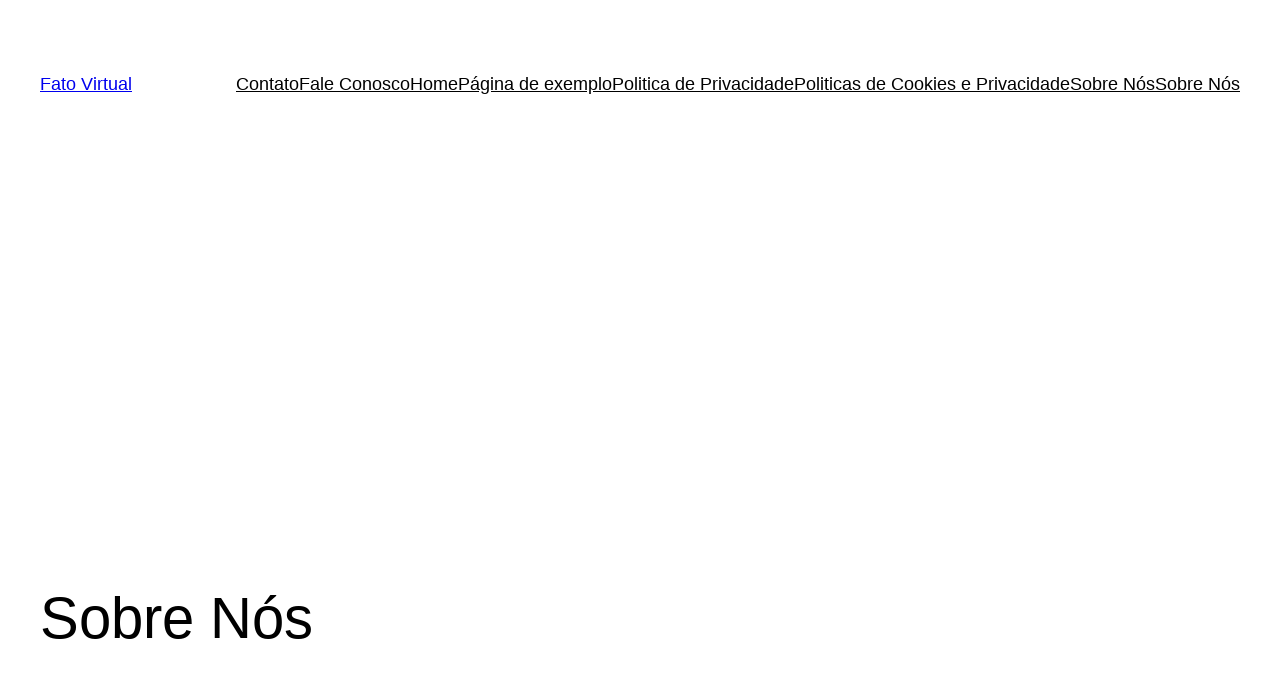

--- FILE ---
content_type: text/html; charset=utf-8
request_url: https://www.google.com/recaptcha/api2/aframe
body_size: 266
content:
<!DOCTYPE HTML><html><head><meta http-equiv="content-type" content="text/html; charset=UTF-8"></head><body><script nonce="ybgJdt9-qVG8MD8Smgx--g">/** Anti-fraud and anti-abuse applications only. See google.com/recaptcha */ try{var clients={'sodar':'https://pagead2.googlesyndication.com/pagead/sodar?'};window.addEventListener("message",function(a){try{if(a.source===window.parent){var b=JSON.parse(a.data);var c=clients[b['id']];if(c){var d=document.createElement('img');d.src=c+b['params']+'&rc='+(localStorage.getItem("rc::a")?sessionStorage.getItem("rc::b"):"");window.document.body.appendChild(d);sessionStorage.setItem("rc::e",parseInt(sessionStorage.getItem("rc::e")||0)+1);localStorage.setItem("rc::h",'1769875641148');}}}catch(b){}});window.parent.postMessage("_grecaptcha_ready", "*");}catch(b){}</script></body></html>